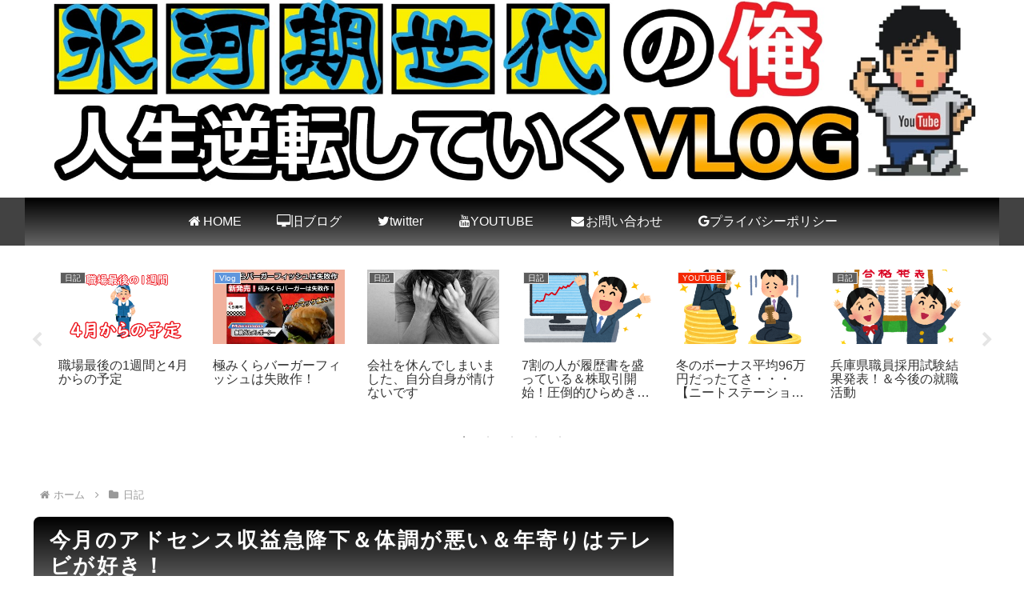

--- FILE ---
content_type: text/html; charset=utf-8
request_url: https://www.google.com/recaptcha/api2/aframe
body_size: 270
content:
<!DOCTYPE HTML><html><head><meta http-equiv="content-type" content="text/html; charset=UTF-8"></head><body><script nonce="5Fb3BKYVGA7yTgbvPFWuZQ">/** Anti-fraud and anti-abuse applications only. See google.com/recaptcha */ try{var clients={'sodar':'https://pagead2.googlesyndication.com/pagead/sodar?'};window.addEventListener("message",function(a){try{if(a.source===window.parent){var b=JSON.parse(a.data);var c=clients[b['id']];if(c){var d=document.createElement('img');d.src=c+b['params']+'&rc='+(localStorage.getItem("rc::a")?sessionStorage.getItem("rc::b"):"");window.document.body.appendChild(d);sessionStorage.setItem("rc::e",parseInt(sessionStorage.getItem("rc::e")||0)+1);localStorage.setItem("rc::h",'1764605750640');}}}catch(b){}});window.parent.postMessage("_grecaptcha_ready", "*");}catch(b){}</script></body></html>